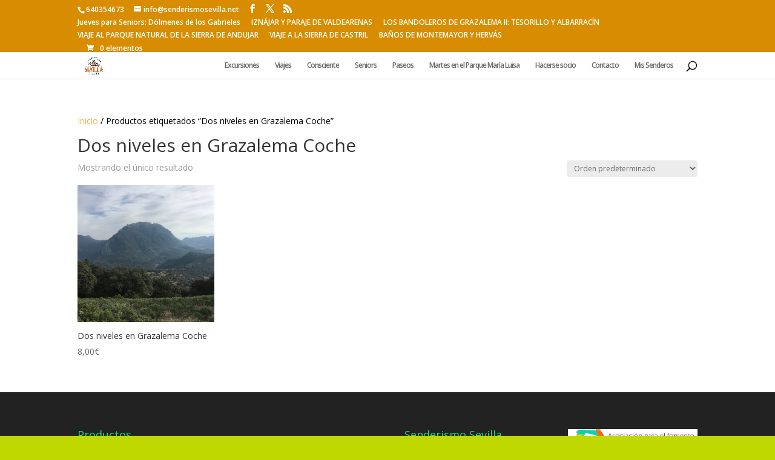

--- FILE ---
content_type: text/html; charset=utf-8
request_url: https://www.google.com/recaptcha/api2/aframe
body_size: 267
content:
<!DOCTYPE HTML><html><head><meta http-equiv="content-type" content="text/html; charset=UTF-8"></head><body><script nonce="2VAyUiSFuF0MDSpnPeNeDg">/** Anti-fraud and anti-abuse applications only. See google.com/recaptcha */ try{var clients={'sodar':'https://pagead2.googlesyndication.com/pagead/sodar?'};window.addEventListener("message",function(a){try{if(a.source===window.parent){var b=JSON.parse(a.data);var c=clients[b['id']];if(c){var d=document.createElement('img');d.src=c+b['params']+'&rc='+(localStorage.getItem("rc::a")?sessionStorage.getItem("rc::b"):"");window.document.body.appendChild(d);sessionStorage.setItem("rc::e",parseInt(sessionStorage.getItem("rc::e")||0)+1);localStorage.setItem("rc::h",'1769137467665');}}}catch(b){}});window.parent.postMessage("_grecaptcha_ready", "*");}catch(b){}</script></body></html>

--- FILE ---
content_type: text/css
request_url: https://senderismosevilla.net/wp-content/et-cache/global/et-divi-customizer-global.min.css?ver=1768912745
body_size: 47
content:
.pdfprnt-buttons{display:flex;justify-content:center;font-weight:bold}.pdfprnt-button-title{color:#7CDA24}.grecaptcha-badge{visibility:hidden}